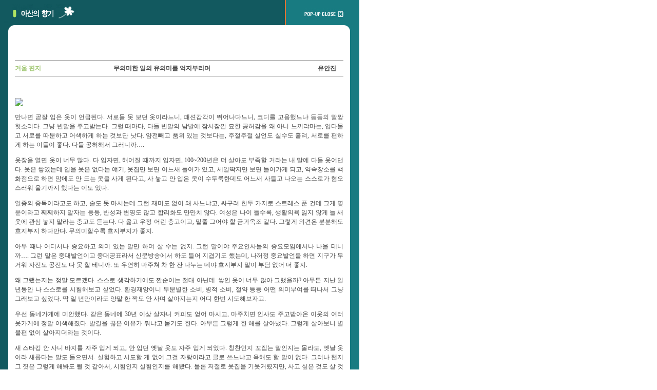

--- FILE ---
content_type: text/html; charset=UTF-8
request_url: https://www.asanfoundation.or.kr/af/webzine/store/afWebzineStorePopup.do?idx=653
body_size: 10705
content:

<!DOCTYPE html PUBLIC "-//W3C//DTD XHTML 1.0 Transitional//EN" "http://www.w3.org/TR/xhtml1/DTD/xhtml1-transitional.dtd">

<html lang="ko" xml:lang="ko">
<head>

<link href="/af/css/foundation/index_new.css" rel="stylesheet" type="text/css" />
<link href="/af/css/foundation/text.css" rel="stylesheet" type="text/css" />

<script type="text/javascript" async="" src="http://www.google-analytics.com/ga.js"></script>
<script type="text/javascript">

var _gaq = _gaq || [];
_gaq.push(['_setAccount', 'UA-573690-20']);
_gaq.push(['_trackPageview']);

(function() {
  var ga = document.createElement('script'); ga.type = 'text/javascript'; ga.async = true;
  ga.src = ('https:' == document.location.protocol ? 'https://ssl' : 'http://www') + '.google-analytics.com/ga.js';
  var s = document.getElementsByTagName('script')[0]; s.parentNode.insertBefore(ga, s);
})();


</script>
</head>

<body leftmargin="0" topmargin="0">

<!--해더 끝-->
<!-- 본문 시작 -->
	<table width="700px;" height="760px;" border="0" cellspacing="0" cellpadding="0">
		<tbody>
			<tr>
				<td height="62" valign="bottom" style="background:#12595f;">
					<img style="display:block;" src="/af/images/popup/foundation/w_pop_top.gif" border="0" usemap="#Map" alt="닫기" onclick="self.close();">
				</td>
			</tr>
			<tr valign="top">
			  <td background="/af/images/popup/foundation/w_pop_bg.gif" style="padding-top:19px;padding-left:16px;">
				  <table width="666" border="0" cellspacing="0" cellpadding="0">
			        <tbody>
			        	<tr>
							<td valign="top" background="/af/images/popup/foundation/contentsBg_img.gif">
							      <table width="666" border="0" cellspacing="0" cellpadding="0">
								      <tbody>
									      <tr>
									        <td height="11" colspan="2"></td>
									      </tr>
									      <tr>
									        <td height="25" colspan="2"></td>
									      </tr>
									      <tr>
									        <!--컨텐츠 부분 시작-->
									        <td colspan="2" align="center">
											<!--게시물 view 시작-->
											<table width="640" border="0" cellspacing="0" cellpadding="0">
												<tbody>
											 	<tr> 
													<td>
											 			<table width="100%" border="0" cellpadding="0" cellspacing="0">
											 				<tbody><tr bgcolor="#969696"> 
									                    		<td colspan="3" height="1"></td>
									                   		</tr>
															<tr height="30"> 
																<td width="30%" align="left"><b><font color="#A2C875">겨울 편지</font></b></td>
																<td width="60%" align="left"><b>무의미한 일의 유의미를 억지부리며</b></td>
																<td width="10%" align="center"><b>유안진</b></td>
															</tr>
															<tr bgcolor="#969696"> 
									                  			<td colspan="3" height="1"></td>
									                   		</tr>
															<tr>
																<td colspan="3" height="30"></td>
															</tr>
															<tr>
											                	<td colspan="3">
											                		<P><IMG src="http://210.122.171.50:7010/fund_manager/upload/pwe_upload_temp/20111219084630667.jpg"></P>
<P align=justify>만나면 곧잘 입은 옷이 언급된다. 서로들 못 보던 옷이라느니, 패션감각이 뛰어나다느니, 코디를 고용했느냐 등등의 말짱 헛소리다. 그냥 빈말을 주고받는다. 그럴 때마다, 다들 빈말의 남발에 잠시잠깐 묘한 공허감을 왜 아니 느끼랴마는, 입다물고 서로를 따분하고 어색하게 하는 것보단 낫다. 얌전빼고 품위 있는 것보다는, 주절주절 실언도 실수도 흘려, 서로를 편하게 하는 이들이 좋다. 다들 공허해서 그러니까….</P>
<P align=justify>옷장을 열면 옷이 너무 많다. 다 입자면, 해어질 때까지 입자면, 100~200년은 더 살아도 부족할 거라는 내 말에 다들 웃어댄다. 옷은 쌓였는데 입을 옷은 없다는 얘기, 옷집만 보면 어느새 들어가 있고, 세일딱지만 보면 들어가게 되고, 약속장소를 백화점으로 하면 맘에도 안 드는 옷을 사게 된다고, 사 놓고 안 입은 옷이 수두룩한데도 어느새 사들고 나오는 스스로가 혐오스러워 울기까지 했다는 이도 있다.</P>
<P align=justify>일종의 중독이라고도 하고, 술도 못 마시는데 그런 재미도 없이 왜 사느냐고, 싸구려 한두 가지로 스트레스 푼 건데 그게 몇 푼이라고 쩨쩨하지 말자는 등등, 반성과 변명도 많고 합리화도 만만치 않다. 여성은 나이 들수록, 생활의욕 잃지 않게 늘 새 옷에 관심 놓지 말라는 충고도 듣는다. 다 옳고 우정 어린 충고이고, 밑줄 그어야 할 금과옥조 같다. 그렇게 의견은 분분해도 흐지부지 하다만다. 무의미할수록 흐지부지가 좋지.</P>
<P align=justify>아무 때나 어디서나 중요하고 의미 있는 말만 하며 살 수는 없지. 그런 말이야 주요인사들의 중요모임에서나 나올 테니까…. 그런 말은 중대발언이고 중대공표라서 신문방송에서 하도 들어 지겹기도 했는데, 나꺼정 중요발언을 하면 지구가 무거워 자전도 공전도 다 못 할 테니까. 또 우연히 마주쳐 차 한 잔 나누는 데야 흐지부지 말이 부담 없어 더 좋지.</P>
<P align=justify>왜 그랬는지는 정말 모르겠다. 스스로 생각하기에도 짠순이는 절대 아닌데. 쌓인 옷이 너무 많아 그랬을까? 아무튼 지난 일년동안 나 스스로를 시험해보고 싶었다. 환경재앙이니 무분별한 소비, 병적 소비, 절약 등등 어떤 의미부여를 떠나서 그냥 그래보고 싶었다. 딱 일 년만이라도 양말 한 짝도 안 사며 살아지는지 어디 한번 시도해보자고.</P>
<P align=justify>우선 동네가게에 미안했다. 같은 동네에 30년 이상 살자니 커피도 얻어 마시고, 마주치면 인사도 주고받아온 이웃의 여러 옷가게에 정말 어색해졌다. 발길을 끊은 이유가 뭐냐고 묻기도 한다. 아무튼 그렇게 한 해를 살아냈다. 그렇게 살아보니 별 불편 없이 살아지더라는 것이다.</P>
<P align=justify>새 스타킹 안 사니 바지를 자주 입게 되고, 안 입던 옛날 옷도 자주 입게 되었다. 칭찬인지 꼬집는 말인지는 몰라도, 옛날 옷이라 새롭다는 말도 들으면서. 실험하고 시도할 게 없어 그걸 자랑이라고 글로 쓰느냐고 욕해도 할 말이 없다. 그러나 왠지 그 짓은 그렇게 해봐도 될 것 같아서, 시험인지 실험인지를 해봤다. 물론 저절로 옷집을 기웃거렸지만, 사고 싶은 것도 살 것도 없었다. 때로는 필요한 것 같아 집어들었다가도 ‘금년에는…’ 하고는 비슷한 것, 좀 안 맞는 걸 찾아 써보니 별 불편도 없었다.</P>
<P align=justify>사람됨이 비뚤어졌는지, 남들과 반대 짓을 잘 한다. ‘버리자! 3~4년 안 입었으면 과감하게 버려라!’는 말을 들어왔지만, 버리고 나면 누가 사주지? 버린 빈자리는 누가 책임져주지? 소득재분배라고? 좋은 말이야. 무책임한 말을 무책임하게 잘들 한다. 죽을 듯 아파도 결근도 못 했고, 피 뽑아 써온 원고료였는데….</P>
<P align=justify>입을 만할 때 버리는 걸 나눔이나 자선쯤으로도 말한다. 그러나 입던 옷의 나눔은 가족이나 친지, 친구사이라도 어렵다. 하도 부러워해서 아까운 걸 맘먹고 주었는데 그냥 버리는 것도 봤다. 오해까지도 받아봤다. 성당이나 뜻 있는 모임에서 헌옷 모으기도 한다. 그럴 때도 새 옷처럼 세탁하고 반듯하게 다림질해서 가져오라고 한다. 그렇게 자선이나 기부는 입을 만한, 자기 자신에게도 아까운 것을 작정하고 해야 한다.</P>
<P align=justify>대학생 때 입던 옷도 한두 가지 발견된다. 물론 안 맞는다. 그땐 그걸 사느라고 얼마나 힘들었는지, 볼 때마다 잠시 아픔도 생각난다. 그때의 꿈은 먹고사는 것만이 아니었는데, 반성도 하게 된다. 좋은 글을 써야지, 다짐했던 젊어 푸르렀던 그때가 생각나, 좋은 글을 못 써도 쓰는 일을 놓지 않은 것으로라도 위로 받고 싶고, 좋은 글의 압박감도 느껴진다.</P>
<P align=justify>좋은 글이 어떤 글이지? 무수히 반문해온 물음으로 다그칠 수 있어 좋다. 그럼에도 번번이 풀어지고 늘어지며 비감해지지만, 할 수 있는 짓이 고작 이런 짓뿐인가? 그러나 내가 사는 식을 내 마음대로 해본 시도였고 그런 대로 괜찮았으니, 의미 없이 시도했던 무의미에 굳이 의미를 따질 게 아니지.</P>
<P align=justify>시간이 모여 세월이 되고, 작은 일들이 이어지고 쌓이면서 삶이 되고 인생이 되는 거지. 소천하신 김수환 추기경님 농담처럼, 삶이란 삶은 달걀이지. 삶이라는 글자를 풀면 사람이 되지. 사람이란 살아가는 존재이지, 사람들이 사는 건 다 삶이지. 이런 가소롭고 시답잖은 글을 쓰는 나는, 지난 한 해를 가소롭고 시답잖게 살아왔다고 공포함으로써 혹시 나처럼 가소롭고 시답잖게 살았다고 아파할 분들과 공감을 나누고 싶다. 창밖 눈바람 속 앙상한 푸나무들이 열매 없이 살았어도 무의미하게 살았던 게 아니라고 우기면서.</P>
											                	</td>
											          		</tr>
														</tbody></table>
													</td>
												</tr>
												<tr>
									                <td height="10"></td>
									      		</tr>
												<tr bgcolor="#969696"> 
									      			<td height="1"></td>
									       		</tr>
												<tr>
									                <td height="10"></td>
									      		</tr>
											</tbody></table>
											<!--게시물 view 끝-->        
											</td>
											<!--컨텐츠 부분 끝-->
									      </tr>
								    </tbody>
							    </table>
							</td>
			        	</tr>
			      	</tbody>
			      </table>
		      	</td>
		  	</tr>
			<tr valign="top">
				<td height="33"><img src="/af/images/popup/foundation/w_pop_botm.gif" alt="이미지 하단"></td>
		  	</tr>
		</tbody>
	</table>
	<!-- 본문 끝 -->

	<!--footer시작-->
	<map name="Map" id="Map"><area shape="rect" coords="586,16,673,40" href="javascript:self.close();"></map>

</html>

--- FILE ---
content_type: text/css
request_url: https://www.asanfoundation.or.kr/af/css/foundation/index_new.css
body_size: 10973
content:
@charset "utf-8"; 


BODY
	{
		scrollbar-face-color: #ffffff;
	scrollbar-shadow-color:#BABABA; 
	scrollbar-highlight-color: #BABABA;
	scrollbar-3dlight-color: #FFFFFF; 
	scrollbar-darkshadow-color: #FFFFFF;      
	scrollbar-track-color: #FFFFFF;
	scrollbar-arrow-color: #BABABA;
	}

TD
	{
		font-family:"verdana","굴림"; color: #444444;
		font-size:9pt;
	}

Input
	{
		font-family: "verdana","굴림"; color: #444444;
		font-size:9pt;
		border:1px solid #d0d0d0;
		padding-left: 5px
	}
	
.Input2
	{
		font-family: "verdana","굴림"; color: #444444;
		font-size:9pt;
		padding-left: 5px
	}
	
Select
	{
		font-family: "verdana", "굴림"; color: #444444;
		font-size:9pt;
	 	background-color: #FFFFFF;
		BORDER:0px; 
	}
	
textarea
	{
		BORDER-RIGHT:#D0D0D0 1px solid; 
		BORDER-TOP: #D0D0D0 1px solid; 
		font-family: "verdana","굴림";
		FONT-SIZE: 9pt; 
		BORDER-LEFT: #D0D0D0 1px solid; 
		COLOR: #444444; 
		BORDER-BOTTOM: #D0D0D0 1px solid; 
		BACKGROUND-COLOR: #FFFFFF;
		scrollbar-face-color: #cfcfcf;
		scrollbar-shadow-color: #cfcfcf;
		scrollbar-highlight-color: #cfcfcf;
		scrollbar-3dlight-color: #cfcfcf;
		scrollbar-darkshadow-color: #cfcfcf;
		scrollbar-track-color:#dddddd;
		scrollbar-arrow-color: #ffffff;
		padding-left: 5px
	}
	
A:link {text-decoration: none; color: #444444;}
A:visited {text-decoration: none; color: #444444;}
A:active {text-decoration: none; color: #0066CC;}
A:hover {text-decoration: underline;; color: #0066CC;}


.inputdate        
	{
        BORDER-TOP:    0px; 
        BORDER-RIGHT:  0px; 
        BORDER-BOTTOM: 0px; 
        BORDER-LEFT:   0px; 
        WIDTH: 72px; 
        COLOR: #FFFFFF; 
        BACKGROUND-COLOR: #444444; 
        FONT-FAMILY: "verdana";
        FONT-SIZE: 9px;
  }

.zoo_body { font-family: "굴림", "Verdana"; font-size: 9pt;  color: #444444; font-style: normal}
.box_10px {  padding-left: 10px}
.body_30px {  font-family: "verdana", "굴림"; font-size: 9pt; color: #444444; padding-left: 30px}
.zoo_body_10px { font-family: "verdana", "굴림"; font-size: 9pt;  color: #444444; padding-left: 12px}

.zoo_link { font-family: "verdana", "굴림"; font-size: 9pt;  color: #444444; font-style: normal}
A:link.zoo_link {text-decoration: none; color: #444444;}
A:visited.zoo_link {text-decoration: none; color: #444444;}
A:active.zoo_link {text-decoration: underline; color: #129FC4;}
A:hover.zoo_link {text-decoration: underline; color: #129FC4;}

.zoo_link1 { font-family: "verdana", "굴림"; font-size: 9px;  color: #444444; font-style: normal}
A:link.zoo_link1 {text-decoration: none; color: #444444;}
A:visited.zoo_link1 {text-decoration: none; color: #444444;}
A:active.zoo_link1 {text-decoration: underline; color: #129FC4;}
A:hover.zoo_link1 {text-decoration: underline; color: #129FC4;}

.zoo_link0 { font-family: "verdana", "굴림"; font-size: 9px;  color: #0066cc; font-style: normal}

.medical { font-family: "verdana", "굴림"; font-size: 9pt;  color: #444444; font-style: normal}
A:link.medical {text-decoration: none; color: #129FC4;}
A:visited.medical {text-decoration: none; color: #129FC4;}
A:active.medical {text-decoration: underline; color: #129FC4;}
A:hover.medical {text-decoration: underline; color: #129FC4;}


.zoo_link2 { font-family: "verdana", "굴림"; font-size: 9pt;  color: #444444; font-style: normal}
A:link.zoo_link2 {text-decoration: none; color: #129FC4;}
A:visited.zoo_link2 {text-decoration: none; color: #129FC4;}
A:active.zoo_link2 {text-decoration: underline; color: #FF9900;}
A:hover.zoo_link2 {text-decoration: underline; color: #FF9900;}

.zoo_contact { font-family: "verdana", "굴림"; font-size: 9pt;  color: #129FC4; font-style: normal}
A:link.zoo_contact {text-decoration: none; color: #129FC4}
A:visited.zoo_contact {text-decoration: none; color: #129FC4}
A:active.zoo_contact {text-decoration: underline; color: #129FC4}
A:hover.zoo_contact {text-decoration: underline; color: #444444;}

.zoo_list { font-family: "verdana", "굴림"; font-size: 8pt;  color: #444444; font-style: normal}
A:link.list {text-decoration: none; color: #444444;}
A:visited.list {text-decoration: none; color: #444444;}
A:active.list {text-decoration: none; color: #0066CC;}
A:hover.zoo_list {text-decoration: none; color: #0066CC;}

.zoo_body_8pt_verdana { font-family: "굴림", "Verdana"; font-size: 8pt;  color: #444444; }
.zoo_body_8pt_verdana_10px { font-family: "굴림", "Verdana"; font-size: 8pt;  color: #444444; padding-left: 10px }
.zoo_body_verdana { font-family: "verdana", "굴림"; font-size: 9pt;  color: #444444;  }
.zoo_body_5px { font-family: "verdana", "굴림"; font-size: 9pt;  color: #444444; padding-left: 5px}
.zoo_body_8pt_verdana_r10px { font-family: "굴림", "Verdana"; font-size: 8pt;  color: #444444; ; padding-right: 10px}
.zoo_body_8pt_verdana_5px { font-family: "굴림", "Verdana"; font-size: 8pt;  color: #1868D2; padding-left: 5px}
.body_30px_2px { font-family: "verdana", "굴림"; font-size: 9pt; color: #444444; padding-left: 30px ; padding-right: 2px}
.zoo_body_9pt_verdana_r10px { font-family: "굴림", "Verdana"; font-size: 9pt;  color: #444444; ; padding-right: 10px }

.zoo_today { font-family: "verdana", "굴림"; font-size: 9pt;  color: #444444; }
A:link.zoo_today {text-decoration: underline; color: #990000;}
A:visited.zoo_today {text-decoration: underline; color: #990000;}
A:active.zoo_today {text-   decoration: none; color: #444444;}
A:hover.zoo_today {text-decoration: none; color: #444444;}

.right_padding {  padding-right: 6px}
.zoo_body_10px_right { font-family: "verdana", "굴림"; font-size: 9pt;  color: #444444; padding-right: 10px}
.zoo_body_10px_8ver { font-family: "verdana", "굴림"; font-size: 8pt;  color: #444444; padding-left: 10px }
.no_border { border-style: none }
.zoo_body_10px_8pt { font-family: "굴림"; font-size: 8pt; padding-right: 10px ; padding-top: 10px}
.dot {  font-family: "굴림"; font-size: 9px}
.left {  font-family: "Verdana", "굴림"; font-size: 9pt; line-height: 20px; color: #444444}

 white에 쓰인 CSS의 시작 
.white            {font-family: "verdana", "굴림"; font-size: 9pt; color: #ffffff;}
A:link.white      {text-decoration: none; color: #ffffff;}
A:visited.white     {text-decoration: none; color: #ffffff;}
A:active.white     {text-decoration: none; color: #ffffff;}
A:hover.white       {text-decoration: underline; color: #ffffff;}

 재단소개에 쓰인 CSS의 시작 
.asan            {font-family: "verdana", "굴림"; font-size: 9pt; color: #323232;}
A:link.asan     {text-decoration: none; color: #323232;}
A:visited.asan     {text-decoration: none; color: #323232;}
A:active.asan   {text-decoration: none; color: #6AB400;}
A:hover.asan       {text-decoration: none; color: #6AB400;}

 사업안내에 쓰인 CSS의 시작 
.work            {font-family: "verdana", "굴림"; font-size: 9pt; color: #323232;}
A:link.work      {text-decoration: none; color: #323232;}
A:visited.work      {text-decoration: none; color: #323232;}
A:active.work   {text-decoration: none; color: #1F9DFE;}
A:hover.work       {text-decoration: none; color: #1F9DFE;}

.work1            {font-family: "verdana", "굴림"; font-size: 9pt; color: #1F9DFE;}
A:link.work1         {text-decoration: none; color: #1F9DFE;}
A:visited.work1        {text-decoration: none; color: #1F9DFE;}
A:active.work1    {text-decoration: none; color: #1F9DFE;}
A:hover.work1       {text-decoration: none; color: #1F9DFE;}


 아산의 향기에 쓰인 CSS의 시작 ----------------------------------------------------------------------------
 
.webzin            {font-family: "verdana", "굴림"; font-size: 9pt; color: #323232;}
A:link.webzin     {text-decoration: none; color: #323232;}
A:visited.webzin   {text-decoration: none; color: #323232;}
A:active.webzin  {text-decoration: none; color: #1ABA9F;}
A:hover.webzin     {text-decoration: none; color: #1ABA9F;}

.zin01            {font-family: "verdana", "굴림"; font-size: 9pt; color: #F29071; font-style: normal}
A:link.zin01      {text-decoration: none; color: #F29071;}
A:visited.zin01   {text-decoration: none; color: #F29071;}
A:active.zin01    {text-decoration: underline; color: #F29071;}
A:hover.zin01     {text-decoration: underline; color: #F29071;}

.zin02            {font-family: "verdana", "굴림"; font-size: 9pt; color: #BE89C8; font-style: normal}
A:link.zin02      {text-decoration: none; color: #BE89C8;}
A:visited.zin02   {text-decoration: none; color: #BE89C8;}
A:active.zin02    {text-decoration: underline; color: #BE89C8;}
A:hover.zin02     {text-decoration: underline; color: #BE89C8;}

.zin03            {font-family: "verdana", "굴림"; font-size: 9pt; color: #0066cc; font-style: normal}
A:link.zin03      {text-decoration: underline; color: #0066cc;}
A:visited.zin03   {text-decoration: underline; color: #0066cc;}
A:active.zin03    {text-decoration: none; color: #0066cc;}
A:hover.zin03     {text-decoration: none; color: #0066cc;}

.webzin1            {font-family: "verdana", "굴림"; font-size: 9pt; color: #1ABA9F; font-style: normal}
A:link.webzin1     {text-decoration: none; color: #1ABA9F;}
A:visited.webzin1   {text-decoration: none; color: #1ABA9F;}
A:active.webzin1  {text-decoration: none; color: #323232;}
A:hover.webzin1     {text-decoration: none; color: #323232;}

 게시판에 쓰인 CSS의 시작 ----------------------------------------------------------------------------------
 
.talk           {font-family: "verdana", "굴림"; font-size: 9pt; color: #323232;}
A:link.talk      {text-decoration: none; color: #323232;}
A:visited.talk    {text-decoration: none; color: #323232;}
A:active.talk   {text-decoration: none; color: #9A31D4;}
A:hover.talk     {text-decoration: none; color: #9A31D4;}

 자료실에 쓰인 CSS의 시작 
.data          {font-family: "verdana", "굴림"; font-size: 9pt; color: #323232;}
A:link.data       {text-decoration: none; color: #323232;}
A:visited.data      {text-decoration: none; color: #323232;}
A:active.data    {text-decoration: none; color: #1568B8;}
A:hover.data      {text-decoration: none; color: #1568B8;}

 관련사이트에 쓰인 CSS의 시작 
.link         {font-family: "verdana", "굴림"; font-size: 9pt; color: #323232;}
A:link.link         {text-decoration: none; color: #323232;}
A:visited.link      {text-decoration: none; color: #323232;}
A:active.link   {text-decoration: none; color: #009999;}
A:hover.link     {text-decoration: none; color: #009999;}

.link1        {font-family: "verdana", "굴림"; font-size: 9pt; color: #009999;}
A:link.link1        {text-decoration: none; color: #009999;}
A:visited.link1      {text-decoration: none; color: #009999;}
A:active.link1   {text-decoration: none; color: #009999;}
A:hover.link1     {text-decoration: none; color: #009999;}


--- FILE ---
content_type: text/css
request_url: https://www.asanfoundation.or.kr/af/css/foundation/text.css
body_size: 13186
content:
@charset "utf-8"; 


html {
	margin: 0px;
	padding: 0px;
}

body, td {
	color: #444;
	font-family: 'Dotum, verdana';
	font-size: 12px;
	line-height: 18px;
	scrollbar-face-color: #fff;
	scrollbar-shadow-color:#bababa; 
	scrollbar-highlight-color: #bababa;
	scrollbar-3dlight-color: #fff; 
	scrollbar-darkshadow-color: #fff;      
	scrollbar-track-color: #fff;
	scrollbar-arrow-color: #bababa;
}

a:link {
	color: #444;
	font-family: 'Dotum, verdana';
	font-size: 12px;
	line-height: 130%;
	text-decoration: none;
}

a:visited {
	color: #444;
	font-family: 'Dotum, verdana';
	font-size: 12px;
	line-height: 130%;
	text-decoration: none;
}

a:active {
	color: #444;
	font-family: 'Dotum, verdana';
	font-size: 12px;
	line-height: 130%;
	text-decoration: none;
}

a:hover {
	color: #ACACAC;
	font-family: 'Dotum, verdana';
	font-size: 12px;
	line-height: 130%;
	text-decoration: none;
}

img { border: none; }
form { display : inline; }

/*셀렉트박스/인풋박스/폼 속성(사용처 : 사이트 전체 폼 일반 속성)*/
/* 폼 속성 */
.form {
	font-size:12px; 
	font-family:, Dotum,Arial,verdana, helvetica; 
	color:#444; 
	border:1px #bebebe solid; 
	text-align:left; 
	background-color: #fff; 
	border-color:#bebebe;
}

select{
	font-size:11px;
}



/* 텍스트 에어리어 속성 */
textarea {
	border: 1px solid #ddd;
	font-family:,Dotum,Arial,verdana, helvetica; font-size:9pt; color:#6d6a6a; line-height:14pt;
	scrollbar-face-color: #fff;
	scrollbar-shadow-color:#9c9a9c; 
	scrollbar-highlight-color: #9c9a9cF;
	scrollbar-3dlight-color: #fff; 
	scrollbar-darkshadow-color: #fff;      
	scrollbar-track-color: #fff;
	scrollbar-arrow-color: #9c9a9c;
}

/*경로 폰트 & 현재 경로표시*/
/* 01_재단소개 */
A.font_root:link{
	font-size:11px; 
	font-family:webDotum; 
	line-height:28px;
	color:#7b7b7c;
	letter-spacing:-1px;
}
A.font_root:active{
	font-size:11px; 
	font-family:webDotum; 
	line-height:28px;
	color:#7b7b7c; 
	letter-spacing:-1px;
}
A.font_root:visited{
	font-size:11px; 
	font-family:webDotum; 
	line-height:28px;
	color:#7b7b7c;
	letter-spacing:-1px;
}
A.font_root:hover{
	font-size:11px; 
	font-family:webDotum; 
	line-height:28px;
	color:#7b7b7c;
	letter-spacing:-1px;
	text-decoration: underline;
}

A.font_rootNow:link{
	font-size:11px; 
	font-family:webDotum; 
	line-height:28px;
	color:#207079;
	letter-spacing:-1px;
}
A.font_rootNow:active{
	font-size:11px; 
	font-family:webDotum; 
	line-height:28px;
	color:#207079; 
	letter-spacing:-1px;
}
A.font_rootNow:visited{
	font-size:11px; 
	font-family:webDotum; 
	line-height:28px;
	color:#207079;
	letter-spacing:-1px;
}
A.font_rootNow:hover{
	font-size:11px; 
	font-family:webDotum; 
	line-height:28px;
	color:#207079;
	letter-spacing:-1px;
	text-decoration: underline;
}

/* 02_사업소개 */
A.font_root2Now:link{
	font-size:11px; 
	font-family:webDotum; 
	line-height:28px;
	color:#179aae;
	letter-spacing:-1px;
}
A.font_root2Now:active{
	font-size:11px; 
	font-family:webDotum; 
	line-height:28px;
	color:#179aae; 
	letter-spacing:-1px;
}
A.font_root2Now:visited{
	font-size:11px; 
	font-family:webDotum; 
	line-height:28px;
	color:#179aae;
	letter-spacing:-1px;
}
A.font_root2Now:hover{
	font-size:11px; 
	font-family:webDotum; 
	line-height:28px;
	color:#179aae;
	letter-spacing:-1px;
	text-decoration: underline;
}



/* 03_아산의향기 */
A.font_root3Now:link{
	font-size:11px; 
	font-family:webDotum; 
	line-height:28px;
	color:#5fab74;
	letter-spacing:-1px;
}
A.font_root3Now:active{
	font-size:11px; 
	font-family:webDotum; 
	line-height:28px;
	color:#5fab74; 
	letter-spacing:-1px;
}
A.font_root3Now:visited{
	font-size:11px; 
	font-family:webDotum; 
	line-height:28px;
	color:#5fab74;
	letter-spacing:-1px;
}
A.font_root3Now:hover{
	font-size:11px; 
	font-family:webDotum; 
	line-height:28px;
	color:#5fab74;
	letter-spacing:-1px;
	text-decoration: underline;
}

/* 04_재단소식 */
A.font_root4Now:link{
	font-size:11px; 
	font-family:webDotum; 
	line-height:28px;
	color:#8E8B1A;
	letter-spacing:-1px;
}
A.font_root4Now:active{
	font-size:11px; 
	font-family:webDotum; 
	line-height:28px;
	color:#8E8B1A; 
	letter-spacing:-1px;
}
A.font_root4Now:visited{
	font-size:11px; 
	font-family:webDotum; 
	line-height:28px;
	color:#8E8B1A;
	letter-spacing:-1px;
}
A.font_root4Now:hover{
	font-size:11px; 
	font-family:webDotum; 
	line-height:28px;
	color:#8E8B1A;
	letter-spacing:-1px;
	text-decoration: underline;
}

/* 05_자료실 */
A.font_root5Now:link{
	font-size:11px; 
	font-family:webDotum; 
	line-height:28px;
	color:#09709B;
	letter-spacing:-1px;
}
A.font_root5Now:active{
	font-size:11px; 
	font-family:webDotum; 
	line-height:28px;
	color:#09709B; 
	letter-spacing:-1px;
}
A.font_root5Now:visited{
	font-size:11px; 
	font-family:webDotum; 
	line-height:28px;
	color:#09709B;
	letter-spacing:-1px;
}
A.font_root5Now:hover{
	font-size:11px; 
	font-family:webDotum; 
	line-height:28px;
	color:#09709B;
	letter-spacing:-1px;
	text-decoration: underline;
}


/* 06_아산상 */
A.font_root6Now:link{
	font-size:11px; 
	font-family:webDotum; 
	line-height:28px;
	color:#83AC44;
	letter-spacing:-1px;
}
A.font_root6Now:active{
	font-size:11px; 
	font-family:webDotum; 
	line-height:28px;
	color:#83AC44; 
	letter-spacing:-1px;
}
A.font_root6Now:visited{
	font-size:11px; 
	font-family:webDotum; 
	line-height:28px;
	color:#83AC44;
	letter-spacing:-1px;
}
A.font_root6Now:hover{
	font-size:11px; 
	font-family:webDotum; 
	line-height:28px;
	color:#83AC44;
	letter-spacing:-1px;
	text-decoration: underline;
}


/* 07_아산의향기 */
A.font_root7Now:link{
	font-size:11px; 
	font-family:webDotum; 
	line-height:28px;
	color:#76B389;
	letter-spacing:-1px;
}
A.font_root7Now:active{
	font-size:11px; 
	font-family:webDotum; 
	line-height:28px;
	color:#76B389; 
	letter-spacing:-1px;
}
A.font_root7Now:visited{
	font-size:11px; 
	font-family:webDotum; 
	line-height:28px;
	color:#76B389;
	letter-spacing:-1px;
}
A.font_root7Now:hover{
	font-size:11px; 
	font-family:webDotum; 
	line-height:28px;
	color:#76B389;
	letter-spacing:-1px;
	text-decoration: underline;
}


/* 08_사이트맵 */
A.font_root7Now:link{
	font-size:11px; 
	font-family:webDotum; 
	line-height:28px;
	color:#69714c;
	letter-spacing:-1px;
}
A.font_root7Now:active{
	font-size:11px; 
	font-family:webDotum; 
	line-height:28px;
	color:#69714c; 
	letter-spacing:-1px;
}
A.font_root7Now:visited{
	font-size:11px; 
	font-family:webDotum; 
	line-height:28px;
	color:#69714c;
	letter-spacing:-1px;
}
A.font_root7Now:hover{
	font-size:11px; 
	font-family:webDotum; 
	line-height:28px;
	color:#69714c;
	letter-spacing:-1px;
	text-decoration: underline;
}



/* 09_검색결과 */
A.font_root9Now:link{
	font-size:11px; 
	font-family:webDotum; 
	line-height:28px;
	color:#75695D;
	letter-spacing:-1px;
}
A.font_root9Now:active{
	font-size:11px; 
	font-family:webDotum; 
	line-height:28px;
	color:#75695D; 
	letter-spacing:-1px;
}
A.font_root9Now:visited{
	font-size:11px; 
	font-family:webDotum; 
	line-height:28px;
	color:#75695D;
	letter-spacing:-1px;
}
A.font_root9Now:hover{
	font-size:11px; 
	font-family:webDotum; 
	line-height:28px;
	color:#75695D;
	letter-spacing:-1px;
	text-decoration: underline;
}


/* 10_아산기념전시실 */
A.font_root10Now:link{
	font-size:11px; 
	font-family:webDotum; 
	line-height:28px;
	color:#af6985;
	letter-spacing:-1px;
}
A.font_root10Now:active{
	font-size:11px; 
	font-family:webDotum; 
	line-height:28px;
	color:#af6985; 
	letter-spacing:-1px;
}
A.font_root10Now:visited{
	font-size:11px; 
	font-family:webDotum; 
	line-height:28px;
	color:#af6985;
	letter-spacing:-1px;
}
A.font_root10Now:hover{
	font-size:11px; 
	font-family:webDotum; 
	line-height:28px;
	color:#af6985;
	letter-spacing:-1px;
	text-decoration: underline;
}


/* 11_장학생관리 */
A.font_root11Now:link{
	font-size:11px; 
	font-family:webDotum; 
	line-height:28px;
	color:#759e45;
	letter-spacing:-1px;
}
A.font_root11Now:active{
	font-size:11px; 
	font-family:webDotum; 
	line-height:28px;
	color:#759e45; 
	letter-spacing:-1px;
}
A.font_root11Now:visited{
	font-size:11px; 
	font-family:webDotum; 
	line-height:28px;
	color:#759e45;
	letter-spacing:-1px;
}
A.font_root11Now:hover{
	font-size:11px; 
	font-family:webDotum; 
	line-height:28px;
	color:#759e45;
	letter-spacing:-1px;
	text-decoration: underline;
}



/* === 확장 CSS 시작 === */
/* 00_검색창 */
.form_Search {
	font-size:12px; 
	line-height:17px;
	font-family:, Dotum, helvetica; 
	color:#444; 
	border:0px; 
	text-align:left; 
	background-color: #fff; 
}




/* 01_깜장글씨 */
.font_black{
	font-size:12px; 
	font-family:Gulim; 
	line-height:18px;
	color:#000000;
}

/* 02_청록글씨 */
.font_blueGreen{
	font-size:12px; 
	font-family:Gulim; 
	line-height:18px;
	color:#0C677F;
}

/* 03_자료실게시판폰트*/
A.font_file:link{
	font-size:12px; 
	font-family:webDotum; 
	line-height:28px;
	color:#416C7D;
	letter-spacing:-1px;
}
A.font_file:active{
	font-size:12px; 
	font-family:webDotum; 
	line-height:28px;
	color:#416C7D; 
	letter-spacing:-1px;
}
A.font_file:visited{
	font-size:12px; 
	font-family:webDotum; 
	line-height:28px;
	color:#416C7D;
	letter-spacing:-1px;
}
A.font_file:hover{
	font-size:12px; 
	font-family:webDotum; 
	line-height:28px;
	color:#416C7D;
	letter-spacing:-1px;
	text-decoration: none;
}

/* 04_아산상 게시판 폰트*/
.font_asansang{
	font-size:12px; 
	font-family:Gulim; 
	line-height:18px;
	color:#657208;
}


/* 05_메인 공지 기본폰트 */
.font_news{
	font-size:11px; 
	font-family:webDotum; 
	line-height:20px;
	color:#929292;
}


/* 05_메인 공지 링크폰트 */
A.font_news:link{
	font-size:11px; 
	font-family:webDotum; 
	line-height:20px;
	color:#929292;
	letter-spacing:-1px;
}
A.font_news:active{
	font-size:11px; 
	font-family:webDotum; 
	line-height:20px;
	color:#929292; 
	letter-spacing:-1px;
}
A.font_news:visited{
	font-size:11px; 
	font-family:webDotum; 
	line-height:20px;
	color:#929292;
	letter-spacing:-1px;
}
A.font_news:hover{
	font-size:11px; 
	font-family:webDotum; 
	line-height:20px;
	color:#929292;
	letter-spacing:-1px;
	text-decoration: underline;
}


/* 여백*/
.left{
	padding-left:26px; 

}

.right{
	padding-right:26px; 

}



/* 10_아산전시실 게시판 링크 폰트*/
A.font_exhibition:link{
	font-size:11px; 
	font-family:webDotum; 
	line-height:20px;
	color:#86396d;
	letter-spacing:-1px;
}
A.font_exhibition:visited {
	color: #86396d;
	font-family: 'Dotum, verdana';
	font-size: 12px;
	line-height: 130%;
	text-decoration: none;
}

A.font_exhibition:active {
	color: #86396d;
	font-family: 'Dotum, verdana';
	font-size: 12px;
	line-height: 130%;
	text-decoration: none;
}

A.font_exhibition:hover {
	color: #86396d;
	font-family: 'Dotum, verdana';
	font-size: 12px;
	line-height: 130%;
	text-decoration: none;
}

.exhibition_text {
	color: #cd638a;
	font-weight: bold;
}

/* 사회복지사업 지원신청 */
.brdWrite	{
	clear:both;
	border-collapse:collapse;
	table-layout:fixed;
	width:100%;
	border-top:2px solid #94CCDB;
	border-bottom:2px solid #94CCDB;
	margin-bottom:10px;
	font-size:12px;
}
.brdWrite	tbody	th	{
	padding:5px 0 5px 10px;
	vertical-align:middle;
	background-color:#f9fdff;
	border-right:1px solid #94CCDB;
	border-bottom:1px solid #94CCDB;
	color:#0a899c;
	font-weight:bold;
	text-align:left;
}
.brdWrite	tbody	td	{
	padding:5px 0 5px 10px;
	vertical-align:middle;
	border-right:1px solid #94CCDB;
	border-bottom:1px solid #94CCDB;
}
.brdWrite	tbody	th.last, .brdWrite	tbody	td.last {
	border-right:none;
}

.brdWrite	tbody	table	{
	clear:both;
	border-collapse:collapse;
	border-top:none;
	border-bottom:none;
	margin-bottom:0;
	font-size:12px;
}
.iptxt	{
	font-size:12px;
}
.brdWrite	tbody	table td table	{
	clear:both;
	border-collapse:collapse;
	border-top:none;
	border-bottom:none;
	margin-bottom:0;
	font-size:12px;
}
.brdWrite	tbody	table	td.brdNone	{
	padding:0;
	border:0;
}
.brdWrite	tbody	table	td	table	td.brdNone	{
	padding:0;
	border:0;
}

.txtpl10	{padding-left:10px}
.star	{color:#f18109}

div, ol, li	{margin:0; padding:0}
.event {width:100%; min-height:230px; _height:220px; position:relative}
#imgRollWrap {width:350px; height:220px; overflow:hidden; position:relative}
#imgRollWrap li {display:block;}
#txtRoll {position:absolute; left:0; bottom:0; width:350px; height:50px; background:#000; filter:alpha(opacity:50); opacity:0.5; -moz-opacity:0.5; }
#txtRoll span {position:absolute; display:block; float:left; padding:5px 10px; font-size:12px; color:#fff; line-height:18px;}